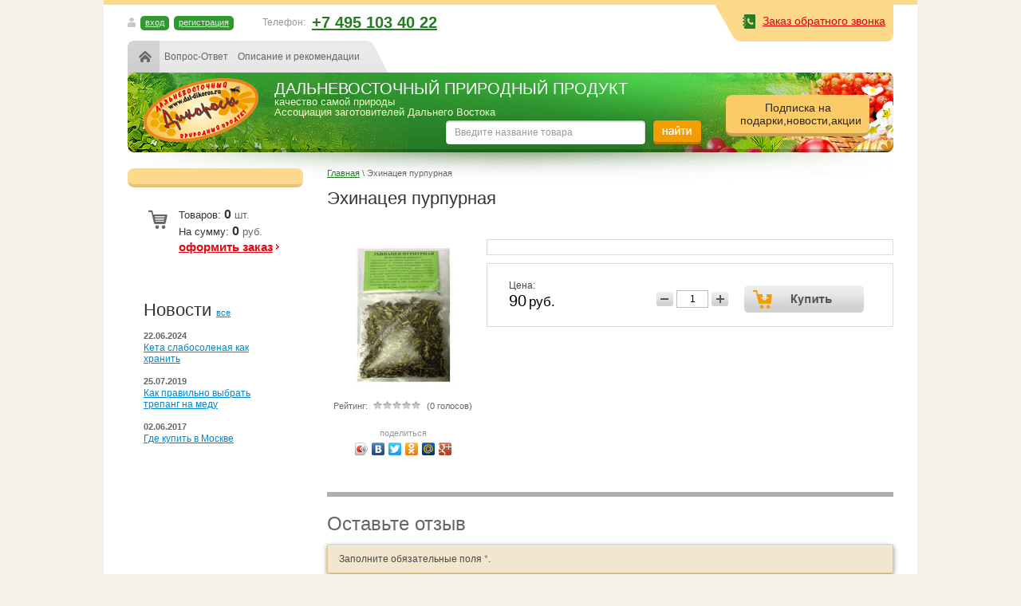

--- FILE ---
content_type: text/html; charset=utf-8
request_url: https://dal-dikoros.ru/amurskiy-barhat/product/ekhinatseya-purpurnaya
body_size: 11720
content:


<!doctype html>
<html lang="ru">
<head>
<link rel="icon" href="http://dal-dikoros.ru/favicon.ico" type="image/x-icon" />
<link rel="shortcut icon" href="http://dal-dikoros.ru/favicon.ico" type="image/x-icon" />
<meta name="robots" content="all"/>
<meta http-equiv="Content-Type" content="text/html; charset=UTF-8" />
<title>Эхинацея пурпурная</title>
<!-- assets.top -->
<script src="/g/libs/nocopy/1.0.0/nocopy.for.all.js" ></script>
<!-- /assets.top -->

<meta name="description" content="Эхинацея пурпурная" />
<meta name="keywords" content="Эхинацея пурпурная" />
<link rel="canonical" href="/amurskiy-barhat/product/ekhinatseya-purpurnaya"/><meta name="yandex-verification" content="e0e3e3778cfff8fa" />
<meta name="google-site-verification" content="6NWGvou2xCNhf5typI4bWMbAqVESpVuz60bdTEqHqHY" />
<link rel='stylesheet' type='text/css' href='/shared/highslide-4.1.13/highslide.min.css'/>
<script type='text/javascript' src='/shared/highslide-4.1.13/highslide-full.packed.js'></script>
<script type='text/javascript'>
hs.graphicsDir = '/shared/highslide-4.1.13/graphics/';
hs.outlineType = null;
hs.showCredits = false;
hs.lang={cssDirection:'ltr',loadingText:'Загрузка...',loadingTitle:'Кликните чтобы отменить',focusTitle:'Нажмите чтобы перенести вперёд',fullExpandTitle:'Увеличить',fullExpandText:'Полноэкранный',previousText:'Предыдущий',previousTitle:'Назад (стрелка влево)',nextText:'Далее',nextTitle:'Далее (стрелка вправо)',moveTitle:'Передвинуть',moveText:'Передвинуть',closeText:'Закрыть',closeTitle:'Закрыть (Esc)',resizeTitle:'Восстановить размер',playText:'Слайд-шоу',playTitle:'Слайд-шоу (пробел)',pauseText:'Пауза',pauseTitle:'Приостановить слайд-шоу (пробел)',number:'Изображение %1/%2',restoreTitle:'Нажмите чтобы посмотреть картинку, используйте мышь для перетаскивания. Используйте клавиши вперёд и назад'};</script>

            <!-- 46b9544ffa2e5e73c3c971fe2ede35a5 -->
            <script src='/shared/s3/js/lang/ru.js'></script>
            <script src='/shared/s3/js/common.min.js'></script>
        <link rel='stylesheet' type='text/css' href='/shared/s3/css/calendar.css' /><link rel="icon" href="/favicon.ico" type="image/x-icon">

<!--s3_require-->
<link rel="stylesheet" href="/g/basestyle/1.0.1/user/user.css" type="text/css"/>
<link rel="stylesheet" href="/g/basestyle/1.0.1/user/user.blue.css" type="text/css"/>
<script type="text/javascript" src="/g/basestyle/1.0.1/user/user.js" async></script>
<!--/s3_require-->

<link rel='stylesheet' type='text/css' href='/t/images/__csspatch/1/patch.css'/>

<!--s3_goal-->
<script src="/g/s3/goal/1.0.0/s3.goal.js"></script>
<script>new s3.Goal({map:{"137403":{"goal_id":"137403","object_id":"3627003","event":"submit","system":"metrika","label":"insea","code":"anketa"},"226701":{"goal_id":"226701","object_id":"32102100","event":"submit","system":"metrika","label":"zakaz","code":"anketa"}}, goals: [], ecommerce:[]});</script>
<!--/s3_goal-->

<link href="/g/shop2/shop2.css" rel="stylesheet" type="text/css" />
<link href="/g/shop2/comments/comments.less.css" rel="stylesheet" type="text/css" />
<link rel="stylesheet" type="text/css" href="/g/shop2/elements.less.css">

	<script type="text/javascript" src="/g/jquery/jquery-1.7.2.min.js" charset="utf-8"></script>


<script type="text/javascript" src="/g/shop2/shop2.packed.js"></script>
<script type="text/javascript" src="/g/printme.js" charset="utf-8"></script>
<script type="text/javascript" src="/g/no_cookies.js" charset="utf-8"></script>
<script type="text/javascript" src="/g/shop2v2/default/js/baron.min.js"></script>
<script type="text/javascript" src="/g/shop2/shop2custom.js" charset="utf-8"></script>
<script type="text/javascript" src="/g/shop2/disable.params.shop2.js" charset="utf-8"></script>
<script type="text/javascript">
	shopClient.uri = '/a-ya-edu-za-tumanom-i-za-zapahom-tajgi';
	shopClient.mode = 'product';
        	shop2.apiHash = {"getPromoProducts":"3a59e0502cf609bba566933398faa17f","cartAddItem":"d68f3522bef72a7f72981e60310d4b19","getSearchMatches":"79a75bdcb6cb4fe92fff623393a89d1c","getFolderCustomFields":"f1ca82a8097eb9259bab6032e527b34e","getProductListItem":"a34f4f7bcefed6aa81a82e497055f515","cartRemoveItem":"794d77b41cdcd0dcb91575947ba34c07","cartUpdate":"2963979da0ace02d4c5658268818b05b","cartRemoveCoupon":"1a96287ab9fbf2c06c9c64df4e2538a6","cartAddCoupon":"8c71a8915e730d8ce0c9877ce197d74d","deliveryCalc":"8cd30b5bc212a2fd059baec819f72061","printOrder":"4b66f5e77b7f020a8a358e2afd831f04","cancelOrder":"e74c5d8db032b1e67b0c4f658cd941de","cancelOrderNotify":"8268b0375dc10578530440dc2195e77e","repeatOrder":"e55732e102c1fb976bf322ce5b43df37","paymentMethods":"d9bab32ef50152d5b1eda08acee3b227","compare":"ce7d6a6668752145db7694604469632e"};
</script><link rel="stylesheet" href="/t/v336/images/colorbox.css" />
<link rel="stylesheet" type="text/css" href="/t/v336/images/styles.css" />
<link rel="stylesheet" type="text/css" href="/t/v336/images/shop2.css" />
<link rel="stylesheet" type="text/css" href="/g/css/styles_articles_tpl.css" />
<link rel="stylesheet" href="/t/v336/images/bdr.scss.css">
<script src="/t/v336/images/jquery.colorbox.js"></script>
<script type="text/javascript" charset="utf-8" src="/t/v336/images/shop2.js"></script>
<script type="text/javascript" src="/t/v336/images/link_top.js"></script>
  <script type="text/javascript" src="/t/v336/images/left_menu.js"></script>
<script type="text/javascript">
	hs.align = 'center';
	hs.transitions = ['expand', 'crossfade'];
	hs.outlineType = 'rounded-white';
	hs.fadeInOut = true;
	hs.dimmingOpacity = 0.75;   
</script>
<!--[if lt IE 9]>
<script type="text/javascript" charset="utf-8" src="http://html5shim.googlecode.com/svn/trunk/html5.js"></script>
<![endif]-->




<script>
	   hs.align = 'center';
        hs.transitions = ['expand', 'crossfade'];
        hs.outlineType = 'rounded-white';
        hs.fadeInOut = true;
        hs.dimmingOpacity = 0.75; 

        hs.addSlideshow({
            slideshowGroup: 'product',
            interval: 5000,
            repeat: false,
            useControls: true,
            fixedControls: 'fit',
            overlayOptions: {
                opacity: .75,
                position: 'bottom center',
                hideOnMouseOut: true
            }
        });
</script>

<script>
(function() {

	function msg(d, status) {

		if (!d.errstr) { // если ошибок нет
			
			$('.popup-close').live("click",function(){
		      $.colorbox.close();
		      return false;
		    });
		    
		    console.log('okok1')
    
			$.colorbox({
	        	href: "/a-ya-edu-za-tumanom-i-za-zapahom-tajgi/cart?only_cart=1", 
	        	scrolling: false,
	        	innerHeight: true
	      	});
	      	

		}

	}

	var _post = $.post;

	$.post = function() {
		var arg = [].slice.call(arguments),
			callback = arg[2];

		if (arg[0] == '/-/shop2-api/?cmd=cartAddItem') {

			arg[2] = function() {
				var arg = [].slice.call(arguments);
				callback.apply(this, arg);
				msg.apply(this, arg);
			}

		}

		_post.apply(this, arg);
	}

})();
</script>


	<meta name="format-detection" content="telephone=no" />
	<script src="/g/libs/ismobilejs/0.3.9/ismobile.min.js"></script>
	<script>
		if (isMobile.any) {
			$(function() {
				$('.s3-phone').each(function() {
					var $this = $(this);
					var number = $this.text();
					$this.wrap('<a href="tel:' + number + '"></a>');
				});
			});
		}
	</script>


<script>
  $(function(){ 
  	$(document).on('click','.btn_payment_rest', function(){
      $('.shop2-order-options-wrapper').slideToggle();
    });
    
    $(document).on('click','.shop2-back-close', function(){
      $('#cboxClose').trigger('click');
    });
  	})
</script>

<link rel="stylesheet" href="/t/v336/images/site.addons.scss.css">
</head>
<body>
<div class="wrapper">
	<div class="top-line"></div>
	<header>
		<div class="pull-left">
			<div class="login-top">
								<a href="/users-1">вход</a>&nbsp;&nbsp;<a href="/users-1/register">регистрация</a>
							</div>
						<div class="phone-top">
				<div class="phone-title">Телефон:</div>
				<div class="phone-body"><p style="text-align: left;"><span style="font-size: 15pt;"><strong><a href="tel:+74951034022">+7 495 103 40 22</a>&nbsp; &nbsp; &nbsp; &nbsp; &nbsp;</strong></span><strong style="font-size: 13pt;"><span style="font-size: 15pt;">&nbsp; &nbsp; &nbsp;</span></strong></p></div>
			</div>
						<div class="nav-top">
				<ul>
					<li class="home"><a href="http://dal-dikoros.ru">Главная</a></li>
															<li><a href="/vopros-otvet">Вопрос-Ответ</a></li>
										<li><a href="/opisaniye-i-rekomendatsii">Описание и рекомендации</a></li>
														</ul>
			</div>
		</div>
		<div class="pull-right">
                
                  <div class="ring-on"><a href="/zakaz-obratnogo-zvonka">Заказ обратного звонка</a></div>
			

		</div>
		<aside>
			
			<div class="visiting-card-top">
				<div class="logo">
					<a href="http://dal-dikoros.ru">
						<img src="/t/v336/images/logo.png" alt="">
					</a>
				</div>
				
				<div class="company-name">
					<p><span><p>ДАЛЬНЕВОСТОЧНЫЙ ПРИРОДНЫЙ ПРОДУКТ</p></span></p>
					<div class="busines-type"><p>качество самой природы<br />
Ассоциация заготовителей Дальнего Востока</p></div>
				</div>
                               
                               <div class="search_top">
				<form action="/a-ya-edu-za-tumanom-i-za-zapahom-tajgi/search">
					<span class="textfield"><input type="text" name="search_text" onFocus="this.value=this.value=='Введите название товара'?'':this.value;" value="Введите название товара" /></span>
					<span class="submit"><input type="submit"/></span>
				<re-captcha data-captcha="recaptcha"
     data-name="captcha"
     data-sitekey="6LcYvrMcAAAAAKyGWWuW4bP1De41Cn7t3mIjHyNN"
     data-lang="ru"
     data-rsize="invisible"
     data-type="image"
     data-theme="light"></re-captcha></form>
				<div class="example"></div>
			</div>
			<!--<div class="search_toggle_button"></div>-->
			<div class="search_top_extended">
				<!--<div class="search_toggle_button"></div>-->
				<form class="extended" method="get" name="shop2_search" action="/a-ya-edu-za-tumanom-i-za-zapahom-tajgi/search" enctype="multipart/form-data">
    <input type="hidden" name="sort_by" value=""/>
            
    <div class="row">
        Цена:<br /> 
        <span>от:</span> <input class="small" type="text" name="s[price][min]" value="" /> <span>до:</span> <input class="small" type="text" name="s[price][max]" value="" />
    </div>
    	
    <div class="row">
        Название:<br />  
        <input type="text" name="s[name]" value="" maxlength="100" size="16" />
    </div>

    
    <div class="row">
        Артикул:<br />
        <input type="text" name="s[article]" value="" maxlength="100" size="16" />
    </div>

    <div class="row">
        Текст:<br />  
        <input type="text" name="search_text" value="" maxlength="100" size="16" />
    </div>
        
    <div class="row">Выберите категорию:<br /><select id="s[folder_id]" name="s[folder_id]"><option value="" >Все</option></select></div><div id="shop2_search_custom_fields"></div>

    <div class="row">Производитель:<br /><select name="s[vendor_id]"><option value="">Все</option><option value="55239104" >Франция</option><option value="983904" >Изготовлено в Опытном биотехнологическом производстве института белка РАН</option><option value="21384101" >Хакасия</option><option value="27791703" >Советская Гавань</option><option value="20177703" >Рязанская область</option><option value="2936703" >Архангельская обл.</option><option value="46838003" >г.Поронайск</option><option value="18845003" >Хабаровский край (Ламифарен)</option><option value="18844803" >Хабаровский край (&amp;quot;Ламифарен&amp;quot;)</option><option value="17970403" >Приморский край</option><option value="17927003" >Хабаровский край</option><option value="15800203" >ТПК КРАССУЛА</option><option value="13424203" >ООО Мир меда</option><option value="12655403" >ООО Штиль</option><option value="12110603" >ООО Жива</option><option value="11793603" >г. Хабаровск</option><option value="10809803" >Пчеловодческое хозяйство ИП Светлов А.В.</option><option value="9607803" >Ивановская обл.</option><option value="8098603" >ЭККО плюс</option><option value="8098203" >&amp;quot;ЭККО плюс&amp;quot;</option><option value="8036803" >г. Комсомольск на Амуре</option><option value="5070003" >г.Новосибирск</option><option value="4983603" >Пермский край</option><option value="4560403" >Россия</option><option value="3487203" >Сахалин</option><option value="3458603" >Камчатка</option><option value="3356603" >г.Владивосток</option><option value="3114603" >Бурятия</option><option value="3079003" >Томск</option><option value="3074203" >Дальний Восток</option><option value="3060403" >Байкал</option><option value="3043803" >г.Иркутск</option><option value="3042603" >Травы Байкала, г.Иркутск</option><option value="3042003" >Алтайский край</option><option value="3041603" >ООО &amp;quot;Благодать&amp;quot; Алтайский край, г.Бийск</option><option value="2604003" >Chrisal, Бельгия</option><option value="19570621" >ПК Лимонник</option><option value="19570821" >Южно-Сахалинск</option><option value="19570421" >ООО ФОРТ</option><option value="19570221" >Дальневосточный Природный Продукт</option></select></div>    
    <div class="row">
    Новинка:<br /> 
    <select name="s[new]">         
                <option value="">Все</option>
                <option value="0">нет</option>
                <option value="1">да</option>
    </select>
    </div>
        
    <div class="row">
    Спецпредложение:<br /> 
    <select name="s[special]">         
                <option value="">Все</option>
                <option value="0">нет</option>
                <option value="1">да</option>
    </select>
    </div>
    
    <div class="row">
    Результатов на странице:<br /> 
    <select name="s[products_per_page]">         
                                <option value="5">5</option>
                        <option value="20">20</option>
                        <option value="35">35</option>
                        <option value="50">50</option>
                        <option value="65">65</option>
                        <option value="80">80</option>
                        <option value="95">95</option>
            </select>
    </div>

    <div class="submit"><input type="submit" value="Найти" /></div>
<re-captcha data-captcha="recaptcha"
     data-name="captcha"
     data-sitekey="6LcYvrMcAAAAAKyGWWuW4bP1De41Cn7t3mIjHyNN"
     data-lang="ru"
     data-rsize="invisible"
     data-type="image"
     data-theme="light"></re-captcha></form>			</div>
			<!--include search-->
			</div>

                        <div class="button-write">
                        <a href="/podpiska-na-podarki,-novosti,akcii">Подписка на подарки,новости,акции</a></div>
                       <!--<div class="button-write"><a href="/podpiska-na-podarki,-novosti,akcii"><img src="/t/v336/images/button-write.png" alt=""></a></div>-->
		
			<div class="clear-container"></div>
		</aside>
	</header>

	<table class="content">
		<tr>
			<td class="sidebar">
								<nav>
                  <ul id="menu-left"> </li></ul>

<style type="text/css">
#menu-left,
#menu-left ul,
#menu-left li {margin:0; padding:0; list-style:none; font-size:0; line-height:0;}

#menu-left {margin: 20px 0;	padding: 10px 0;	background: #fdd98c;	border-bottom: 4px solid #e3c37e;	-webkit-border-radius: 8px;	-moz-border-radius: 8px;	border-radius: 8px;}
#menu-left ul {display:none; position:absolute; z-index:100; width:176px; margin:0 0 0 2px; background:#EBE9EA; padding: 4px 0; -webkit-border-radius: 8px;	-moz-border-radius: 8px;	border-radius: 8px;}
#menu-left ul ul {margin:-4px 0 0 2px;}

#menu-left > li {border-bottom: 1px solid #e3c37e;}
#menu-left > li:first-child {border-top: 1px solid #e3c37e;}
#menu-left > li > a {display: block;	cursor: pointer;	line-height: normal;	font-size: 14px;	text-decoration: none;
	color: #333;	padding: 8px 21px 8px 20px;	background: url(/t/v336/images/nav-main-normal.png) 100% 11px no-repeat;}
#menu-left > li > a:hover,
#menu-left > li > a.over {background-color: #f29d00; background-image: url(/t/v336/images/nav-main-hover.png);	text-decoration: none;	color: #333;}


#menu-left li li {text-align:left;}
#menu-left li li a {display:block; padding:5px 6px 5px 22px; font-size:12px; line-height:normal; color:#4D894B; text-decoration:underline;}
#menu-left li li a:hover,
#menu-left li li a.over {color:#4D894B; text-decoration:none; background: #fff;}
</style>				</nav>
				
                              <div id="shop2-cart-preview">
	<div class="cart_top">
		<div class="cart-in">			
			<p><span>Товаров:</span>&nbsp;<strong>0</strong>&nbsp;шт.</p>
			<p><span>На&nbsp;сумму:</span>&nbsp;<strong>0</strong>&nbsp;руб.</p>
						<a href="/a-ya-edu-za-tumanom-i-za-zapahom-tajgi/cart">оформить заказ</a>
		</div>
	</div>
</div>
				

                                
<div class="informer1"><script type="text/javascript" src="//vk.com/js/api/openapi.js?122"></script>

<!-- VK Widget -->
<div id="vk_groups"></div>
<script type="text/javascript">
VK.Widgets.Group("vk_groups", {mode: 0, width: "220", height: "400", color1: 'FFFFFF', color2: '2B587A', color3: '5B7FA6'}, 123930328);
</script></div>

								<div class="block-news">
					<div class="block-title">Новости <a href="/speshite-uspet-novoye-o-novom-promoaktsii" class="all-news">все</a></div>
										<article>
						<time datetime="2024-06-22">22.06.2024</time>
						<a href="/speshite-uspet-novoye-o-novom-promoaktsii/news_post/keta-slabosolenaya-kak-hranit">Кета слабосоленая как хранить</a>
					</article>
										<article>
						<time datetime="2019-07-25">25.07.2019</time>
						<a href="/news/news_post/kak-pravilno-vybrat-trepang-na-medu">Как правильно выбрать трепанг на меду</a>
					</article>
										<article>
						<time datetime="2017-06-02">02.06.2017</time>
						<a href="/news/news_post/gde-kupit-v-moskve">Где купить в Москве</a>
					</article>
									</div>
											</td>
			<td class="textbody">
								
<div class="site-path" data-url="/"><a href="/">Главная</a> \ Эхинацея пурпурная</div>


				<h1>Эхинацея пурпурная</h1>


<script type="text/javascript" charset="utf-8">
    if ( typeof jQuery == "undefined") {
        document.write('<' + 'script type="text/javascript" charset="utf-8" ' + 'src="/shared/s3/js/jquery-1.7.2.min.js"' + '><' + '/script>');
    }
</script>



<script type="text/javascript">
//<![CDATA[
    shop2.product.init({
    'refs'    : [],
    'apiHash' : {"getPromoProducts":"3a59e0502cf609bba566933398faa17f","cartAddItem":"d68f3522bef72a7f72981e60310d4b19","getSearchMatches":"79a75bdcb6cb4fe92fff623393a89d1c","getFolderCustomFields":"f1ca82a8097eb9259bab6032e527b34e","getProductListItem":"a34f4f7bcefed6aa81a82e497055f515","cartRemoveItem":"794d77b41cdcd0dcb91575947ba34c07","cartUpdate":"2963979da0ace02d4c5658268818b05b","cartRemoveCoupon":"1a96287ab9fbf2c06c9c64df4e2538a6","cartAddCoupon":"8c71a8915e730d8ce0c9877ce197d74d","deliveryCalc":"8cd30b5bc212a2fd059baec819f72061","printOrder":"4b66f5e77b7f020a8a358e2afd831f04","cancelOrder":"e74c5d8db032b1e67b0c4f658cd941de","cancelOrderNotify":"8268b0375dc10578530440dc2195e77e","repeatOrder":"e55732e102c1fb976bf322ce5b43df37","paymentMethods":"d9bab32ef50152d5b1eda08acee3b227","compare":"ce7d6a6668752145db7694604469632e"},
    'verId'   : 485718
});
// ]]>
</script>



   
        
                                                     
                
<style type="text/css">
    div.image, div.image img.no-image {
        width: 190px;
        /*height: 200px;*/
    }

    .shop2-product_card .thumbnail {
    	width: 190px;
    }
</style>


<script type="text/javascript">
    hs.addSlideshow({
        slideshowGroup: 'product',
        interval: 5000,
        repeat: false,
        useControls: true,
        fixedControls: 'fit',
        overlayOptions: {
            opacity: .75,
            position: 'bottom center',
            hideOnMouseOut: true
        }
    });
</script>


<div class="shop2-product_card">
    <form class="tpl-product" method="post" action="/a-ya-edu-za-tumanom-i-za-zapahom-tajgi?mode=cart&action=add" accept-charset="utf-8" onsubmit="shopClient.addItem(this, 'd68f3522bef72a7f72981e60310d4b19', '485718', this.kind_id.value, this.amount.value, this.elements.submit, 'shop2-cart-preview'); return false;">
        <input type="hidden" name="kind_id" value="464442403"/>
        <input type="hidden" name="product_id" value="396839203"/>
        <input type="hidden" name="meta" value='null'/>
        <div class="product_card-left">
            <div class="image">
                                    <a href="/d/эхинацея_пурпурная.jpg" class="highslide" onclick="return hs.expand(this, {slideshowGroup: 'product'})">
                        <img src="/thumb/2/kGr7B30CjOdDrZmOejnvTg/190r200/d/%D1%8D%D1%85%D0%B8%D0%BD%D0%B0%D1%86%D0%B5%D1%8F_%D0%BF%D1%83%D1%80%D0%BF%D1%83%D1%80%D0%BD%D0%B0%D1%8F.jpg" alt="" />
                    </a>
                                                
                		        <div class="product-label">
		            		            	
								        </div>
		                        
            </div>
            	
	
	<div class="tpl-rating-block">Рейтинг:<div class="tpl-stars"><div class="tpl-rating" style="width: 0%;"></div></div>(0 голосов)</div>

	 
                        
                      
            <div class="yashare">
                <script type="text/javascript" src="//yandex.st/share/share.js" charset="utf-8"></script>
                <span class="yashare-header">поделиться</span>
                <div class="yashare-auto-init" data-yashareL10n="ru" data-yashareType="icon" data-yashareQuickServices="yaru,vkontakte,facebook,twitter,odnoklassniki,moimir,gplus"></div>
            </div>
        </div>
        <div class="product_card-right">
                                    <table class="shop2-product-params-list">
                                                            </table>         
          
        </div>
      <div class="product-bot">
                                    
                  <div class="product-price">
                      Цена:
                      <br />
                                            <span>90</span> <em>руб. </em>
                                        </div>
               	  <div class="shop2-product-amount">
                      Кол-во:
                      <br />
                      <span class="amount-minus p-minus">&nbsp;</span>
                      <input type="text" value="1" name="amount" />
                      <span class="amount-plus p-plus">&nbsp;</span>
                  </div>
                  <div class="buy-button">
                      <input type="submit"  class="shop2-product-buy3" name="submit" value="Купить" />
                  </div>
                  <div class="product-clear"></div>
                  
              </div>
      
        <div class="clear-container"></div>
    <re-captcha data-captcha="recaptcha"
     data-name="captcha"
     data-sitekey="6LcYvrMcAAAAAKyGWWuW4bP1De41Cn7t3mIjHyNN"
     data-lang="ru"
     data-rsize="invisible"
     data-type="image"
     data-theme="light"></re-captcha></form>
 
</div><!-- Product Card --><div class="product-desc">
            <div class="shop-tabs">
                <ul class="shop-tabs-nav">
                                                                            </ul>
                <div class="product-clear"></div>
                                                            </div>
</div><div class="comments">
	
	
	
			    
		
			<div class="tpl-block-header">Оставьте отзыв</div>

			<div class="tpl-info">
				Заполните обязательные поля <span class="tpl-required">*</span>.
			</div>

			<form action="" method="post" class="tpl-form comments-form">
															<input type="hidden" name="comment_id" value="" />
														 

						<div class="tpl-field">
							<label class="tpl-title" for="d[1]">
								Имя:
																	<span class="tpl-required">*</span>
																							</label>
							
							<div class="tpl-value">
																	<input type="text" size="40" name="author_name" maxlength="" value ="" />
															</div>

							
						</div>
														 

						<div class="tpl-field">
							<label class="tpl-title" for="d[1]">
								E-mail:
																	<span class="tpl-required">*</span>
																							</label>
							
							<div class="tpl-value">
																	<input type="text" size="40" name="author" maxlength="" value ="" />
															</div>

							
						</div>
														 

						<div class="tpl-field">
							<label class="tpl-title" for="d[1]">
								Комментарий:
																	<span class="tpl-required">*</span>
																							</label>
							
							<div class="tpl-value">
																	<textarea cols="55" rows="10" name="text"></textarea>
															</div>

							
						</div>
														 

						<div class="tpl-field">
							<label class="tpl-title" for="d[1]">
								Оценка:
																							</label>
							
							<div class="tpl-value">
																	
																			<div class="tpl-stars">
											<span>1</span>
											<span>2</span>
											<span>3</span>
											<span>4</span>
											<span>5</span>
											<input name="rating" type="hidden" value="0" />
										</div>
									
															</div>

							
						</div>
									
				<div class="tpl-field">
					<input type="submit" class="tpl-button tpl-button-big" value="Отправить" />
				</div>

			<re-captcha data-captcha="recaptcha"
     data-name="captcha"
     data-sitekey="6LcYvrMcAAAAAKyGWWuW4bP1De41Cn7t3mIjHyNN"
     data-lang="ru"
     data-rsize="invisible"
     data-type="image"
     data-theme="light"></re-captcha></form>
		
	</div>
 
<div class="shop2-tags">
<span></span> теги:
                    <a href="/a-ya-edu-za-tumanom-i-za-zapahom-tajgi/tag/%D0%AD%D1%85%D0%B8%D0%BD%D0%B0%D1%86%D0%B5%D1%8F+%D0%BF%D1%83%D1%80%D0%BF%D1%83%D1%80%D0%BD%D0%B0%D1%8F">Эхинацея пурпурная</a>        </div>
<br />
<div class="shop2-back">
    <a rel="nofollow" href="javascript:history.go(-1)"><span>Назад</span></a>  
</div>
<br /><br />    
    
</td>
		</tr>
	</table>

	<div class="wrapper-clear"></div>
</div>

<footer>
	<aside>
				<ul class="nav-bot">
						<li><a href="/vopros-otvet">Вопрос-Ответ</a></li>
						<li><a href="/opisaniye-i-rekomendatsii">Описание и рекомендации</a></li>
					</ul>
				<div class="pull-left">
			<div class="sitename">
												Copyright &copy; 2008 - 2026<br /> Компания Дальневосточный природный продукт
			</div>
					</div>
				<div class="contacts-bot">
			<br />
<span style="color:#ffffcc;">8 495 103 40 22</span><br />
&nbsp;
		</div>
				<div class="pull-right">
			<div class="copy">
				<span style='font-size:14px;' class='copyright'><a target="_blank" href="https://megagroup.ru" rel="nofollow"  title="Разработка сайта в Санкт Петербурге megagroup.ru"  class="copyright">Разработка сайта Санкт Петербург megagroup.ru</a></span>
			</div>
						<div class="counters-bot">
				<!-- Yandex.Metrika counter -->
<script type="text/javascript" >
   (function(m,e,t,r,i,k,a){m[i]=m[i]||function(){(m[i].a=m[i].a||[]).push(arguments)};
   m[i].l=1*new Date();k=e.createElement(t),a=e.getElementsByTagName(t)[0],k.async=1,k.src=r,a.parentNode.insertBefore(k,a)})
   (window, document, "script", "https://mc.yandex.ru/metrika/tag.js", "ym");

   ym(2558386, "init", {
        clickmap:true,
        trackLinks:true,
        accurateTrackBounce:true,
        webvisor:true,
        ecommerce:"dataLayer"
   });
</script>
<noscript><div><img src="https://mc.yandex.ru/watch/2558386" style="position:absolute; left:-9999px;" alt="" /></div></noscript>
<!-- /Yandex.Metrika counter -->
<!-- begin of Top100 code -->
<script id="top100Counter" type="text/javascript" src="http://counter.rambler.ru/top100.jcn?1981532"></script><noscript><img src="http://counter.rambler.ru/top100.cnt?1981532" alt="" width="1" height="1" border="0"/></noscript>
<!-- end of Top100 code -->

<!-- begin of Top100 logo -->
<a href="http://top100.rambler.ru/home?id=1981532" target="_blank"><img src="http://top100-images.rambler.ru/top100/w7.gif" alt="Rambler's Top100" width="88" height="31" border="0" /></a>
<!-- end of Top100 logo -->

<!-- Rating@Mail.ru counter -->
<script type="text/javascript">
var _tmr = window._tmr || (window._tmr = []);
_tmr.push({id: "1778998", type: "pageView", start: (new Date()).getTime()});
(function (d, w, id) {
  if (d.getElementById(id)) return;
  var ts = d.createElement("script"); ts.type = "text/javascript"; ts.async = true; ts.id = id;
  ts.src = (d.location.protocol == "https:" ? "https:" : "http:") + "//top-fwz1.mail.ru/js/code.js";
  var f = function () {var s = d.getElementsByTagName("script")[0]; s.parentNode.insertBefore(ts, s);};
  if (w.opera == "[object Opera]") { d.addEventListener("DOMContentLoaded", f, false); } else { f(); }
})(document, window, "topmailru-code");
</script><noscript><div>
<img src="//top-fwz1.mail.ru/counter?id=1778998;js=na" style="border:0;position:absolute;left:-9999px;" alt="" />
</div></noscript>
<!-- //Rating@Mail.ru counter -->

<!-- Rating@Mail.ru logo -->
<a href="http://top.mail.ru/jump?from=1778998">
<img src="//top-fwz1.mail.ru/counter?id=1778998;t=404;l=1" 
style="border:0;" height="31" width="88" alt="Рейтинг@Mail.ru" /></a>
<!-- //Rating@Mail.ru logo -->

<!--LiveInternet counter--><script type="text/javascript">
document.write("<a href='//www.liveinternet.ru/click' "+
"target=_blank><img src='//counter.yadro.ru/hit?t57.15;r"+
escape(document.referrer)+((typeof(screen)=="undefined")?"":
";s"+screen.width+"*"+screen.height+"*"+(screen.colorDepth?
screen.colorDepth:screen.pixelDepth))+";u"+escape(document.URL)+
";"+Math.random()+
"' alt='' title='LiveInternet' "+
"border='0' width='88' height='31'><\/a>")
</script><!--/LiveInternet-->

<!-- Yandex.Metrika counter -->
<script type="text/javascript" >
   (function(m,e,t,r,i,k,a){m[i]=m[i]||function(){(m[i].a=m[i].a||[]).push(arguments)};
   m[i].l=1*new Date();k=e.createElement(t),a=e.getElementsByTagName(t)[0],k.async=1,k.src=r,a.parentNode.insertBefore(k,a)})
   (window, document, "script", "https://mc.yandex.ru/metrika/tag.js", "ym");

   ym(2558386, "init", {
        clickmap:true,
        trackLinks:true,
        accurateTrackBounce:true,
        webvisor:true,
        ecommerce:"dataLayer"
   });
</script>
<noscript><div><img src="https://mc.yandex.ru/watch/2558386" style="position:absolute; left:-9999px;" alt="" /></div></noscript>
<!-- /Yandex.Metrika counter -->

<script src="http://regmarkets.ru/js/r17.js" async type="text/javascript"></script>
<!-- Global site tag (gtag.js) - Google Analytics -->
<script async src="https://www.googletagmanager.com/gtag/js?id=UA-179072003-1">
</script>
<script>
  window.dataLayer = window.dataLayer || [];
  function gtag(){dataLayer.push(arguments);}
  gtag('js', new Date());

  gtag('config', 'UA-179072003-1');
</script>
<!--__INFO2026-01-18 09:58:53INFO__-->

			</div>
					</div>
		<div class="clear-container"></div>
               <div class="link_top"><a href="#"><img src="/t/v336/images/top.png" alt=""></a></div>
	</aside>
</footer>
<script type="text/javascript" src="https://cp.onicon.ru/loader/50f29f6772d22c7805002f0b.js"></script>

<!-- assets.bottom -->
<!-- </noscript></script></style> -->
<script src="/my/s3/js/site.min.js?1768462484" ></script>
<script src="https://cp.onicon.ru/loader/50f29f6772d22c7805002f0b.js" data-auto async></script>
<script >/*<![CDATA[*/
var megacounter_key="9c8125c9c3e99b44a46cbe21db4177ff";
(function(d){
    var s = d.createElement("script");
    s.src = "//counter.megagroup.ru/loader.js?"+new Date().getTime();
    s.async = true;
    d.getElementsByTagName("head")[0].appendChild(s);
})(document);
/*]]>*/</script>
<script >/*<![CDATA[*/
$ite.start({"sid":57609,"vid":485718,"aid":4297,"stid":1,"cp":21,"active":true,"domain":"dal-dikoros.ru","lang":"ru","trusted":false,"debug":false,"captcha":3,"onetap":[{"provider":"vkontakte","provider_id":"51978254","code_verifier":"N22zzM3McE2zUE1TQGMYWOT41Mg4Q4NY2AGJMMizYyY"}]});
/*]]>*/</script>
<!-- /assets.bottom -->
</body>
</html>


--- FILE ---
content_type: text/css
request_url: https://dal-dikoros.ru/t/v336/images/styles.css
body_size: 5522
content:
/*
================================================
	Reset v 2.1 [s3-mod]
================================================
*/
html, body, div, span, applet, object, iframe,
h1, h2, h3, h4, h5, h6, p, blockquote, pre,
a, abbr, acronym, address, big, cite, code,
del, dfn, em, img, ins, kbd, q, s, samp,
small, strike, strong, sub, sup, tt, var,
b, u, i, center,
dl, dt, dd, ol, ul, li,
fieldset, form, label, legend,
table, caption, tbody, tfoot, thead, tr, th, td,
article, aside, canvas, details, embed,
figure, figcaption, footer, header, hgroup,
menu, nav, output, ruby, section, summary,
time, mark, audio, video {
	margin: 0;
	padding: 0;
	border: 0;
	font-size: 100%;
}

article, aside, details, figcaption, figure,
footer, header, hgroup, menu, nav, section {
	display: block;
}

ol, ul, menu {
	list-style: none;
}

blockquote, q {
	quotes: none;
}

blockquote:before, blockquote:after,
q:before, q:after {
	content: '';
	content: none;
}
a img {
border: 0 none;
}

table {
	border-collapse: collapse;
	border-spacing: 0;
}

sub, sup {
	font-size: 65%;
	line-height: 1;
	vertical-align: baseline;
}
sup {
	vertical-align: top;
}
sub {
	vertical-align: bottom;
}

/* Elements of Form */
input:focus, textarea:focus, select:focus {
	outline: none;
}
input, select, button {
	vertical-align: baseline;
}
textarea {
	resize: vertical;
	min-height: 100px;
	max-width: 100%;
	overflow: auto;
}
textarea, select[multiple] {
	vertical-align: top;
}
input[type="color"] {
	vertical-align: middle;
}
input[type="radio"], input[type="checkbox"] {
	margin: 0 4px;
}

/* Pablex Object */
object video {
	display: none;
}
@media only screen and (-webkit-min-device-pixel-ratio: 2) {
	object video {
		display: block !important;
	}
}


/*
================================================
	Default Tags Properties
================================================
*/
.row-vspace,
h1, h2, h3, h4, h5, h6,
hr, p, ul, ol {
	margin-top: 15px;
	margin-bottom: 15px;
}

ul, ol {
	margin-left: 20px;
}

ul {
	list-style: disc;
}

ol {
	list-style: decimal;
}

hr {
	display: block;
	height: 1px;
	border: 0;
	border-top: 1px solid #cccccc;
	padding: 0;
}


/*
================================================
	Selectors Utility
================================================
*/
.pull-left {
	float: left !important;
}
.pull-right {
	float: right !important;
}

.text-left {
	text-align: left !important;
}
.text-right {
	text-align: right !important;
}
.text-center {
	text-align: center !important;
}

.hide {
	display: none !important;
}
.show {
	display: block !important;
}

.invisible {
	visibility: hidden !important;
}
.visible {
	visibility: visible !important;
}

.fixed {
	position: fixed !important;
}

.clearfix {
	*zoom: 1;
}
.clearfix:before,
.clearfix:after {
	display: table;
	content: '';
	line-height: 0;
}
.clearfix:after {
	clear: both;
}

.clear-both {
	clear: both;
}

/* Tables */
table.table0 td,
table.table1 td,
table.table2 td,
table.table2 th {
	padding: 5px;
	border: 1px solid #cecece;
	vertical-align: top;
}
table.table0 td {
	border: none;
}
table.table2 th {
	padding: 8px 5px;
	background: #4e8535;
	border: 1px solid #4e8535;
	border-bottom-color: #cecece;
	font-weight: normal;
	text-align: left;
	color: #fff;
}

/* Clear */
.clear-container {
	clear: both;
	height: 0;
	overflow: hidden;
	width: 100%;
	line-height: 0;
	font-size: 0;
}


/*
================================================
	Design Styles
================================================
*/
html, body {
	position: relative;
	height: 100%;
	min-width: 980px;
	*min-width: 1020px;
}
html {
	overflow-y: scroll;
}
body {
	font: normal 14px Arial, Helvetica, sans-serif;
	text-align: left;
	color: #666;
	background: #F4F2E9;
        background-size:1600px 2100px;
}

h1, h2, h3, h4, h5, h6 {
	color: #333;
	font: inherit;
}

h1 {font-size: 22px; line-height: 1;}
h2 {font-size: 20px; line-height: 1;}
h3 {font-size: 18px;}
h4 {font-size: 16px;}
h5, h6 {font-size: 14px;}
h4, h5, h6 {font-weight: bold;}

h1:first-child,
h2:first-child,
h3:first-child,
h4:first-child,
h5:first-child,
h6:first-child {margin-top: 0;}

a {outline: none; color: #277b27;}
a:hover {text-decoration: none;}



.wrapper {
	background: #fff;
	height: auto !important;
	min-height: 100%;
	height: 100%;
	max-width: 1020px;
	*width: 1020px;
	margin: 0 auto -220px auto;
        position:relative;
}
.wrapper-clear {
	height: 220px;
}

.top-line {
	background: #fdd98c;
	line-height: 0;
	font-size: 0;
	height: 6px;
	width: 100%;
}


header,
footer,
.content {
	width: 960px;
	margin: 0 auto;
	text-align: left;
}

.content{
	table-layout: fixed;
}


/* ***** Header ***** */
header {
	min-height: 184px;
}
header p {
	padding: 0;
	margin: 0;
}
header > aside {
	background: #35a635 url(header.jpg) 50% 0 no-repeat;
	/*border-bottom: 4px solid #3e6a2a;*/
	-webkit-border-radius: 0 0 8px 8px;
	-moz-border-radius: 0 0 8px 8px;
	border-radius: 0 0 8px 8px;
	min-height: 100px;
	color: #c2db76;
	clear: both;
}
header > aside a {
	color: #fff;
}
header .pull-left {
	width: 670px;
	min-height: 84px;
}
header .pull-right {
	width: 290px;
	min-height: 74px;
	padding-bottom: 10px;
}


/* ***** Footer ***** */
footer {
	background: url(footer-s.jpg) 50% 100% no-repeat;
	padding-bottom: 40px;
	min-height: 180px;
	font-size: 11px;
}
footer p {
	padding: 0;
	margin: 0;
}
footer > aside {
	background: #267926 url(footer.jpg) 50% 0 no-repeat;
	border-bottom: 4px solid #1e601e;
	-webkit-border-radius: 8px;
	-moz-border-radius: 8px;
	border-radius: 8px;
	padding: 0 20px;
	min-height: 176px;
	color: #eaffab;
        position: relative;
}
footer > aside a {
	color: #fff;
}
footer .pull-left {
	padding-bottom: 10px;
	padding-top: 30px;
	width: 230px;
}
footer .pull-right {
	text-align: right;
	padding-bottom: 10px;
	padding-top: 30px;
	width: 353px;
}


/* ***** Content ***** */
.content {
	background: url(header-s.jpg) 50% 0 no-repeat;
}
.content .sidebar,
.content .textbody {
	vertical-align: top;
	padding: 0;
	margin: 0;
}
.content .sidebar {
	width: 220px;
	padding: 0 0 40px 0;
}
.content .textbody {
	padding: 20px 0 60px 30px;
}




/* ***** Blocks in Header ***** */
/* Login Top */
.login-top {
	height: 44px;
	line-height: 44px;
	font-size: 11px;
	color: #4e8535;
	background: url(login-icon.png) 0 50% no-repeat;
	padding-right: 36px;
	padding-left: 16px;
	float: left;
}
.login-top a {
	color: #ededed;
        background:#309830;
         -moz-border-radius:5px;
	-webkit-border-radius:5px;
	-khtml-border-radius:5px; 
	border-radius:5px;
	behavior:url(/g/pie//pie.htc);
        padding: 2px 6px 4px 6px;
}

/* Phone Top */
.phone-top {
	padding: 11px 0;
	overflow: hidden;
}
.phone-top .phone-title {
	float: left;
	padding-right: 8px;
	padding-top: 4px;
	font-size: 12px;
	color: #999;
}
.phone-top .phone-body {
	float: left;
	font-size: 16px;
	color: #333;
        font-weight: bold;
}

/* Nav Top */
.nav-top,
.nav-top li,
.nav-top ul {
	list-style: none;
	line-height: 0;
	font-size: 0;
	padding: 0;
	margin: 0;
}

.nav-top {
	clear: both;
	float: left;
	background: #e6e6e6 url(nav-top-x.png) 0 0 repeat-x;
}
.nav-top ul {
	float: left;
	background: url(nav-top-right.png) 100% 0 no-repeat;
	padding-right: 30px;
}
.nav-top ul li {
	float: left;
}
.nav-top ul li a {
	float: left;
	display: block;
	cursor: pointer;
	height: 40px;
	line-height: 40px;
	padding: 0 6px;
	font-size: 12px;
	text-decoration: none;
	color: #666;
}
.nav-top ul li a:hover,
.nav-top ul li a.active {
	text-decoration: underline;
	color: #4e8535;
}
.nav-top ul li.home {
	width: 40px;
	height: 40px;
	padding: 0;
}
.nav-top ul li.home a {
	width: 40px;
	height: 40px;
	line-height: 40px;
	text-indent: -1000px;
	background: url(home-icon.png) 0 0 no-repeat;
	overflow: hidden;
}

/* Cart Top */
.cart_top {
	/*float: right;*/
	background:url(cart-icon.png) 0 0 no-repeat;
	/*min-width: 170px;*/
	/*height: 68px;*/
	padding: 4px 14px 0 64px;
	line-height: 1;
	font-size: 13px;
	color: #666;
}
.cart_top span,
.cart_top strong {
	color: #333;
}
.cart_top strong {
	font-size: 16px;
}
.cart_top a {
	display: inline-block;
	cursor: pointer;
	padding-right: 8px;
	background: url(order-arrow.png) 100% 5px no-repeat;
	line-height: normal;
	font-size: 15px;
        color:#e4080f;
        font-weight: bold;
}
.cart_top p {
	padding: 2px 0 3px 0;
         margin:0;
}

/* Card Top */
.visiting-card-top {
	padding: 7px 20px 4px 20px;
	min-height: 50px;
	display: inline;
	float: left;
	width: 710px;
}
.visiting-card-top .logo {
	float: left;
	display: inline;
	margin: 0 20px 0 0;
}
.visiting-card-top .logo img {
	display: block;
	border: none;
}
.visiting-card-top .company-name {
	line-height: 1;
	font-size: 20px;
	overflow: hidden;
	padding: 3px 0;
        color:#fff;
}
.visiting-card-top .company-name span {
	color: #fff;
}
.visiting-card-top .business-type {
	line-height: normal;
	font-size: 13px;
        color:#f2ffcb;
}

/* Search Top */
.search_top {
	width: 322px;
	float: right;
	display: inline;
	margin: 0 10px 0 0;
}
.search_top .example {
	/*padding: 0 12px;*/
	line-height: 20px;
	font-size: 12px;
	/*height: 20px;*/
	clear: both;
}
.search_top form {
	vertical-align: top;
	padding: 0;
	margin: 0;
}
.search_top form > span {
	float: left;
}
.search_top form > span.textfield {
	width: 252px;
	height: 32px;
	margin-right: 8px;
	background: url(textfield.png) 0 0 no-repeat;
}
.search_top form > span.submit {
	width: 62px;
	height: 32px;
}
.search_top input {
	background: transparent;
	vertical-align: top;
	border: none;
	padding: 0;
	margin: 0;
}
.search_top input[type="text"] {
	float: left;
	width: 228px;
	padding: 9px 12px 8px;
	font-size: 12px;
	font-family: Arial, Helvetica, sans-serif;
	text-align: left;
	color: #999;
}
.search_top button,
.search_top input[type="button"],
.search_top input[type="submit"] {
	background: url(search-btn.png) 0 0 no-repeat;
	text-indent: -1000px;
	cursor: pointer;
	height: 32px;
	width: 62px;
}
.search_top button:hover,
.search_top input[type="button"]:hover,
.search_top input[type="submit"]:hover {
	background-position: -70px 0;
}
.search_top button:active,
.search_top input[type="button"]:active,
.search_top input[type="submit"]:active {
	background-position: -140px 0;
}

/* Search Top Extended */
.search_toggle_button {
	height: 32px;
	width: 182px;
	background: url(expand-btn.png) 0 0 no-repeat;
	float: left;
	display: inline;
	margin: 30px 0;
	cursor: pointer;
}
.search_toggle_button:hover {
	background-position: 0 -40px;
}
.search_toggle_button:active {
	background-position: 0 -80px;
}
.search_toggle_button.opened {
	background-position: -190px 0;
}
.search_toggle_button.opened:hover {
	background-position: -190px -40px;
}
.search_toggle_button.opened:active {
	background-position: -190px -80px;
}

.search_top_extended {
	position: absolute;
	width: 180px;
	padding: 20px;
	background: #fff;
	z-index: 1000;
	font-size: 12px;
	color: #333;
	-webkit-border-radius: 5px;
	-moz-border-radius: 5px;
	border-radius: 5px;
	-webkit-box-shadow: rgba(0,0,0,0.3) 0 1px 3px;
	-moz-box-shadow: rgba(0,0,0,0.3) 0 1px 3px;
	box-shadow: rgba(0,0,0,0.3) 0 1px 3px;
	display: none;
	right: 50%; 
	top: 104px; 
	margin-right: -481px;
}
.search_top_extended .search_toggle_button {
	margin: 0 -1px 30px -1px;
	display: block;
	float: none;
}
.search_top_extended input[type=text].small {width: 52px;}
.search_top_extended input[type=text] {width: 96.5%;}
.search_top_extended select {width: 100%;}
.search_top_extended div.row {line-height: 16px; padding: 5px 0}
.search_top_extended div.row span {color: #afafaf;}
.search_top_extended div.submit {padding: 10px 0 0;}
.search_top_extended div.submit input {
	background: url(search-btn.png) 0 0 no-repeat;
	vertical-align: top;
	text-indent: -1000px;
	cursor: pointer;
	width: 62px;
	height: 32px;
	border: none;
	padding: 0;
	margin: 0;
}
.search_top_extended div.submit input:hover {
	background-position: -70px 0;
}
.search_top_extended div.submit input:active {
	background-position: -140px 0;
}




/* ***** Blocks in Footer ***** */
/* Nav Bot */
.nav-bot,
.nav-bot li,
.nav-bot ul {
	list-style: none;
	line-height: 0;
	font-size: 0;
	padding: 0;
	margin: 0;
}

.nav-bot {
	min-height: 40px;
	border-bottom: 1px solid rgba(255,255,225,0.2);;
}
.nav-bot li {
	display: inline-block;
	padding: 15px 20px 14px 0;
	*display: inline;
	*zoom: 1;
}
.nav-bot li a {
	display: inline-block;
	cursor: pointer;
	line-height: normal;
	font-size: 12px;
	text-decoration: underline;
	color: #fff;
}
.nav-bot li a:hover,
.nav-bot li a.active {
	text-decoration: none;
	color: #eaffab;
}

/* Sitename */
.sitename {
	float: left;
	display: inline;
	width: 200px;
}

/* Shared Bot */
.shared-bot {
	float: left;
	display: inline;
	margin: 20px 0 0 0;
	width: 200px;
	clear: left;
}
.shared-bot a,
.shared-bot a:hover {
	text-decoration:none;
}
.shared-bot .title {
	margin: 0 0 4px 0;
}

/* Contacts Bot */
.contacts-bot {
	float: left;
	display: inline;
	width: 260px;
	padding-top: 30px;
}
.contacts-bot p {
	margin: 0;
}

/* Copyright */
.copy {
	text-align: right;
	height: 30px;
	padding: 4px 40px 0 0;
	background: url(mega.png) 100% 0 no-repeat;
	float: right;
	width: 200px;
}
.copy span[style] {
	font-size: 11px !important;
}
.copy a {
	display: block;
}

/* Counters Bot */
.counters-bot {
	padding-top: 10px;
	text-align: right;
	clear: both;
}




/* ***** Blocks in Sidebar ***** */
/* Nav Main */
.nav-main,
.nav-main li,
.nav-main ul {
	list-style: none;
	line-height: 0;
	font-size: 0;
	padding: 0;
	margin: 0;
}

.nav-main {
	margin: 20px 0;
	padding: 10px 0;
	background: #fdd98c;
	border-bottom: 4px solid #e3c37e;
	-webkit-border-radius: 8px;
	-moz-border-radius: 8px;
	border-radius: 8px;
}
.nav-main > li {
	border-bottom: 1px solid #e3c37e;
}
.nav-main > li:first-child {
	border-top: 1px solid #e3c37e;
}
.nav-main > li > a {
	display: block;
	cursor: pointer;
	line-height: normal;
	font-size: 14px;
	text-decoration: none;
	color: #333;
	padding: 8px 21px 8px 20px;
	background: url(nav-main-normal.png) 100% 11px no-repeat;
}
.nav-main > li > a:hover,
.nav-main > li > a.active {
	background-color: #f29d00;
	background-image: url(nav-main-hover.png);
	text-decoration: none;
	color: #333;
}

.nav-main > li > ul {
	border-top: 1px solid #c9d5a7;
	background: #eaeaea;
}

.nav-main ul {
	padding: 4px 20px;
}

.nav-main li li {
	width: auto;
}
.nav-main li li a {
	display: block;
	cursor: pointer;
	padding: 4px 4px 4px 12px;
	line-height: normal;
	font-size: 12px;
	text-decoration: underline;
	color: #4e8535;
}
.nav-main li li a:hover,
.nav-main li li a.active {
	background: #fff;
	text-decoration: none;
	color: #4e8535;
}

.nav-main ul ul {
	padding: 0 0 0 12px;
}

/* Block Text */
.block-text {
	margin: 20px 0 32px 0;
	padding: 4px;
	width: 212px;
	position: relative;
	background: #eee;
	border-bottom: 4px solid #d6d6d6;
	-webkit-border-radius: 6px;
	-moz-border-radius: 6px;
	border-radius: 6px;
}
.block-text .block-title {
	font-size: 18px;
	color: #ffffff;
	padding: 5px 8px 4px 16px;
	background: #f29d00 url(block-title.png) 0 0 repeat-x;
	border-bottom: 3px solid #c27e00;
	-webkit-border-radius: 5px;
	-moz-border-radius: 5px;
	border-radius: 5px;
	box-shadow: #d6d6d6 1px 1px 0, #d6d6d6 -1px -1px 0, #d6d6d6 1px -1px 0, #d6d6d6 -1px 1px 0;
}
.block-text .block-body {
	margin: 14px 16px 16px 16px;
	font-size: 14px;
}
.block-text .block-body p {
	margin: 10px 0;
}

.block-text .block-s {
	background: url(block-s.png) 50% 0 no-repeat;
	position: absolute;
	left: 0;
	top: 100%;
	width: 220px;
	height: 32px;
	margin-top: 4px;
}






/* Block Text3 */
.block-text3 {
	margin: 20px 0 32px 0;
	padding: 4px;
	width: 212px;
	position: relative;
	background: #eee;
	border-bottom: 4px solid #d6d6d6;
	-webkit-border-radius: 6px;
	-moz-border-radius: 6px;
	border-radius: 6px;
}
.block-text3 .block-title3 {
	font-size: 18px;
	color: #ffffff;
	padding: 5px 8px 4px 16px;
	background: #f29d00 url(block-title.png) 0 0 repeat-x;
	border-bottom: 3px solid #c27e00;
	-webkit-border-radius: 5px;
	-moz-border-radius: 5px;
	border-radius: 5px;
	box-shadow: #d6d6d6 1px 1px 0, #d6d6d6 -1px -1px 0, #d6d6d6 1px -1px 0, #d6d6d6 -1px 1px 0;
}
.block-text3 .block-body3 {
	margin: 14px 16px 16px 16px;
	font-size: 14px;
}
.block-text3 .block-body3 p {
	margin: 10px 0;
}

.block-text3 .block-s3 {
	background: url(block-s.png) 50% 0 no-repeat;
	position: absolute;
	left: 0;
	top: 100%;
	width: 220px;
	height: 32px;
	margin-top: 4px;
}







/* News Block */
.block-news {
	margin: 20px 0;
	padding: 0 20px;
	font-size: 12px;
}
.block-news .block-title {
	font-size: 22px;
	color: #333;
	line-height: 1;
	margin-bottom: 15px;
}
.block-news .all-news {
	font-size: 11px;
        color:#0088cc;
}
.block-news article {
	margin: 15px 0;
}
.block-news article > time {
	display: block;
	margin-bottom: 2px;
	font-weight: bold;
	font-size: 11px;
}
.block-news a { color:#0088cc;}

/* Block Informers */
.block-informers {
	padding-right: 20px;
	padding-left: 20px;
	font-size: 11px;
}
.block-informers .block-title {
	font-size: 22px;
	color: #333;
	margin: 0 0 10px 0;
}




/* ***** Blocks in Content ***** */
/* Slider Top */
.slider_top {
	height: 294px;
	width: 704px;
	margin: 0 auto 20px auto;
	position: relative;
	border: 3px solid #c2db76;
	-webkit-border-radius: 8px;
	-moz-border-radius: 8px;
	border-radius: 8px;
}

.slider_top .steps {
	position: absolute;
	float: left;
	right: 0;
	bottom: 0;
	padding: 5px 5px 10px 10px;
	line-height: 0;
	font-size: 0;
	list-style: none;
	margin: 0;
}
.slider_top .steps li {
	height: 11px;
	width: 11px;
	background: url(steps1.png) -16px 0 no-repeat;
	float: left;
	display: inline;
	margin: 5px 5px 0 0;
	cursor: pointer;
}
.slider_top .steps li.current {
	background-position: 0 0;
}

.slider_top .slider {
	position: relative;
	overflow: hidden;
	height: 294px;
	width: 704px;
	-webkit-border-radius: 5px;
	-moz-border-radius: 5px;
	border-radius: 5px;
}
.slider_top .stripe {
	float: left;
	width: 500000px;
}
.slider_top .image {
	float: left;
	height: 294px;
	width: 704px;
	overflow: hidden;
	display: block;
}
.slider_top .image img {
	border: none;
	height: 294px;
	width: 704px;
}

/* Site Path */
.site-path {
	font-size: 11px;
	margin: 0 0 10px 0;
}

.busines-type {font-size:13px;color:#f2ffcb;}
/*.button-write {float: right;margin: 29px 10px 0 0px;}*/

.button-write {
background: #facb66;width:144px;
border-bottom: 4px solid #c8a252;
-webkit-border-radius: 8px; float:left; margin-top:28px;
-moz-border-radius: 8px; padding: 8px 18px;
border-radius: 8px; text-align:center;
}
.button-write a{
font: normal 14px arial,helvetica,sans-serif; color: #282828;text-decoration:none;
}
.button-write a:hover {text-decoration: underline;}



.ring-on {float: right;background: #fdd98c url(ring-write.png) left top no-repeat;padding: 12px 10px 18px 60px;-webkit-border-radius: 0 0 8px 0;
	-moz-border-radius: 0 0 8px 0;
	border-radius: 0 0 8px 0;}
.ring-on a {font-size: 14px;color: #e10008;text-decoration: underline;}
.ring-on a:hover {color: #e10008;text-decoration: none;}
.link_top {position: absolute;
right: 0px;
top: -49px;}

/*651*/


.informer1 { padding:20px 0; text-align:center;}

.decor-map-block-tit {
	padding: 0 0 15px;
}

--- FILE ---
content_type: text/css
request_url: https://dal-dikoros.ru/t/v336/images/shop2.css
body_size: 4488
content:
div.tpl-product-list-v-23 {
	font-size: 0px;
	line-height: 0px;
}

div.tpl-product-list-v-23 form.product-item {
	display: inline-block;
	border: 1px solid #e5e5e5;
	margin: 20px 17px 0 0;
	width: 220px;
	position: relative;
	vertical-align:top;
}

div.tpl-product-list-v-23 div.product-spec {
	font: bold 13px/21px Arial, Helvetica, sans-serif;
	height: 21px;
	color: #fff;
	position: absolute;
	top: -1px;
	left: -1px;
	background: #f1632b;
	padding: 0 10px;
}




div.tpl-product-list-v-23 div.product-new {
	font: bold 13px/21px Arial, Helvetica, sans-serif;
	height: 21px;
	color: #fff;
	position: absolute;
	top: -1px;
	right: -1px;
	background: #f23c3c;
	padding: 0 10px;
}

div.tpl-product-list-v-23 div.product-img {
	text-align: center;
	margin: 9px auto 0;
}

div.tpl-product-list-v-23 div.product-name {
	padding: 1px 10px 5px;
	font: normal 14px Arial, Helvetica, sans-serif;
}

div.tpl-product-list-v-23 div.product-name a {
	color: #408340;
	text-decoration: underline;
}

div.tpl-product-list-v-23 div.product-name a:hover {
	color: #277b27;
	text-decoration: none;
}

div.tpl-product-list-v-23 div.vendor-name {
	padding: 5px 10px 0;
	font: normal 11px Arial, Helvetica, sans-serif;
}

div.tpl-product-list-v-23 div.vendor-name a, div.tpl-product-list-v-23 div.vendor-name a:hover {
	color: #999;
	text-decoration: none;
}

div.tpl-product-list-v-23 div.product-bot {
	height: 34px;
	padding: 24px 12px 9px 12px;
	position: relative;
}


div.tpl-product-list-v-23 ul, div.tpl-product-list-v-23 li {
	padding: 0;
	margin: 0;
	list-style: none;
	font-size: 0;
	line-height: 0;
}

div.tpl-product-list-v-23 ul {
	overflow: hidden;
}

div.tpl-product-list-v-23 li.product-price {
	float: left;
	font: normal 20px/34px Arial, Helvetica, sans-serif;
	color: #222;
}

div.tpl-product-list-v-23 li.product-price span {
	font-size: 17px;
}

div.tpl-product-list-v-23 strike.product-price-old {
	position: absolute;
	-khtml-border-radius:3px;
	-moz-border-radius:3px;
	-webkit-border-radius:3px;
	border-radius: 3px;
	background: #e1e1e1;
	color: #d85a4d;
	display: block;
	font: normal 12px Arial, Helvetica, sans-serif;
	padding: 3px 11px;
	top:5px;
}

div.tpl-product-list-v-23 strike.product-price-old span {
	color: #898989;
	font-size: 12px;
}


div.tpl-product-list-v-23 li.button {
	float: right;
}

ul.shop2-views {
	display: none;
}

span.filter-result-hide {
	display: none;
}

span.filter-result {
	background: #6CAE4A;
}

span.filter-result div.filter-result-arrow {
	border-top: 6px solid #fff;
	border-bottom: 6px solid #fff;
	border-left: 7px solid #6CAE4A;
	height: 0;
	margin: 0 0 0 -12px;
	position: absolute;
	top: 7px;
	right: -7px;
	width: 0;
}

span.no-filter-result {
	background: #E6E6E6;
	color: #000;
}

span.no-filter-result div.filter-result-arrow {
	display: none;
}

.marginRight0 {
	margin-right: 0px !important;
}

form.tpl-product div.product-left-bar {
	padding-right:18px;
}

form.tpl-product div.product-right-bar {
	width: 460px;
}

div.tpl-product-list-v-23 button.product-buy {
	background: url(/g/shop2/2buy.png) 0 0 no-repeat;
	border: none;
	cursor: pointer;
	display: inline;
	float: right;
	height: 35px;
	margin: 1px 0 0;
	padding: 0;
	text-indent: -10000px;
	vertical-align: top;
	width: 50px;
}
div.tpl-product-list-v-23 button.product-buy span {
	display: block;
	height: 35px;
}
div.tpl-product-list-v-23 button.product-buy span.buy {
	background: url(shop2-buy-icons.png) 50% 4px no-repeat;
}
div.tpl-product-list-v-23 button.product-buy span.onrequest {
	background: url(shop2-buy-icons.png) 50% -35px no-repeat;
}
div.tpl-product-list-v-23 button.product-buy.no, div.tpl-product-list-v-23 button.product-buy.no:hover, div.tpl-product-list-v-23 button.product-buy.no:active {
	background: url(/g/shop2/disabled-buttons.png) 0 -39px no-repeat;
}
div.tpl-product-list-v-23 button.product-buy:hover {
	background: url(/g/shop2/2buy.png) 0 -41px no-repeat;
}
div.tpl-product-list-v-23 button.product-buy:active {
	background: url(/g/shop2/2buy.png) 0 -82px no-repeat;
}
div.tpl-product-list-v-23 strike.old-price {
	position: absolute;
	background: #fff;
	color: #d85a4d;
	font: normal 12px Arial, Helvetica, sans-serif;
	-khtml-border-radius: 3px;
	-moz-border-radius: 3px;
	-webkit-border-radius: 3px;
	border-radius: 3px;
	display: block;
	padding: 3px 6px;
	position: absolute;
	top: 8px;
	left: 18px;
}

div.shop2-sorting {
	background: none;
	border-bottom: 1px solid #e5e5e5;
	line-height: 44px;
	height: 44px;
}

form.shop2-filter {
	-khtml-border-radius: 5px;
	-moz-border-radius: 5px;
	-webkit-border-radius: 5px;
	border-radius: 5px;
	border:3px solid #fdd98c;
	padding: 15px;
}

a.shop-filter-param-val-active {
	background: url(/g/shop2/shop-filter-param-close.png) 100% -9px no-repeat #fdd98c;
}

a.shop-filter-param-val-active:hover {
	background: url(/g/shop2/shop-filter-param-close.png) 100% 9px no-repeat #fdd98c;
	color: #484747;
}

/*
================================================
	Shop2 Styles
================================================
*/
div.product-options li, div.product-options ul {
	padding: 0;
	margin: 0;
	list-style: none;
	font-size: 0;
	line-height: 0;
}

div.product-options li {
	display: inline-block;
	*display: inline;
	*zoom: 1;
}


/* *** Shop2 Product Param List *** */
table.shop2-product-params-list {border-collapse: collapse; border-spacing: 0; border: none; width: 100%;}
table.shop2-product-params-list th,
table.shop2-product-params-list td {vertical-align: top; padding: 5px 10px; font: inherit; margin: 0;}
table.shop2-product-params-list th {font-weight: 700; color: #999; width: 140px;}
table.shop2-product-params-list td {color: inherit;}
table.shop2-product-params-list tr.odd > td,
table.shop2-product-params-list tr.odd > th {background: transparent;}
table.shop2-product-params-list tr.even > td,
table.shop2-product-params-list tr.even > th {background: #f0f0f0;}
table.shop2-product-params-list tr.type_color > td,
table.shop2-product-params-list tr.type_image > td {padding: 3px 10px;}

table.shop2-product-params-list tr.thumbs td {padding: 5px 8px;}
table.shop2-product-params-list tr.thumbs img {border: 2px solid transparent; cursor: pointer; float: left;}
table.shop2-product-params-list tr.thumbs img.current {border-color: #d85a4d; cursor: default;}

/* *** Shop2 Product Amount *** */
.shop2-product-amount {
	display: inline-block;
	min-width: 90px;
	line-height: 0;
	font-size: 0;
	cursor: default;
	*display: inline;
	*zoom: 1;
}
.shop2-product-amount span {
	display: inline-block;
	vertical-align: middle;
	line-height: 0;
	font-size: 0;
	height: 18px;
	width: 21px;
	cursor: pointer;
}
.shop2-product-amount input[type="text"] {
	font-family: inherit;
	font-size: 12px;
	vertical-align: middle;
	text-align: center;
	width: 38px;
	border: 1px solid #BBB;
	background: #FFF;
	padding: 3px 0;
	margin: 0 4px;
	cursor: text;
}
.shop2-product-amount span.amount-plus,
.shop2-product-amount span.amount-minus {
	background: url(amount-btn.png) no-repeat;
}
.shop2-product-amount span.amount-plus {
	background-position: 100% 0;
}
.shop2-product-amount span.amount-plus:hover {
	background-position: 100% -20px;
}
.shop2-product-amount span.amount-plus:active {
	background-position: 100% -40px;
}
.shop2-product-amount span.amount-minus {
	background-position: 0 0;
}
.shop2-product-amount span.amount-minus:hover {
	background-position: 0 -20px;
}
.shop2-product-amount span.amount-minus:active {
	background-position: 0 -40px;
}
	.shop2-product-amount.disabled span.amount-plus,
	.shop2-product-amount.disabled span.amount-plus:hover,
	.shop2-product-amount.disabled span.amount-plus:active {
		background-position: 100% -60px;
	}
	.shop2-product-amount.disabled span.amount-minus,
	.shop2-product-amount.disabled span.amount-minus:hover,
	.shop2-product-amount.disabled span.amount-minus:active {
		background-position: 0 -60px;
	}

/* *** Product Buy Buttons *** */
.shop2-product-more,
.shop2-product-buy1,
.shop2-product-buy2,
.shop2-product-buy3 {
	vertical-align: middle;
	border: none;
	padding: 0;
	margin: 0;
	outline: none;
	cursor: pointer;
	text-indent: -1000px;
	display: inline-block;
	text-decoration: none;
	font-size:0;
	line-height:0;
}

.shop2-product-more,
.shop2-product-buy1 {
	background: transparent url(buy1-btn.png) no-repeat;
}
.shop2-product-buy2 {
	background: transparent url(buy2-btn.png) no-repeat;
}
.shop2-product-buy3 {
	background: transparent url(buy3-btn.png) no-repeat;
}

.shop2-product-more {background-position: -100px 0; height: 26px; width: 46px;}
.shop2-product-more:hover {background-position: -100px -30px;}
.shop2-product-more:active {background-position: -100px -60px;}

.shop2-product-buy1 {background-position: 0 0; height: 26px; width: 46px;}
.shop2-product-buy1:hover {background-position: 0 -30px;}
.shop2-product-buy1:active {background-position: 0 -60px;}
.shop2-product-buy1.onrequest {background-position: -50px 0;}
.shop2-product-buy1.onrequest:hover {background-position: -50px -30px;}
.shop2-product-buy1.onrequest:active {background-position: -50px -60px;}
.shop2-product-buy1.disabled {background-position: -150px 0; cursor: default;}

.shop2-product-buy2 {background-position: 0 0; height: 34px; width: 50px;}
.shop2-product-buy2:hover {background-position: 0 -40px;}
.shop2-product-buy2:active {background-position: 0 -80px;}
.shop2-product-buy2.onrequest {background-position: -60px 0;}
.shop2-product-buy2.onrequest:hover {background-position: -60px -40px;}
.shop2-product-buy2.onrequest:active {background-position: -60px -80px;}
.shop2-product-buy2.disabled {background-position: -120px 0; cursor: default;}

.shop2-product-buy3 {background-position: 0 0; height: 34px; width: 150px;}
.shop2-product-buy3:hover {background-position: 0 -40px;}
.shop2-product-buy3:active {background-position: 0 -80px;}
.shop2-product-buy3.onrequest {background-position: -160px 0;}
.shop2-product-buy3.onrequest:hover {background-position: -160px -40px;}
.shop2-product-buy3.onrequest:active {background-position: -160px -80px;}
.shop2-product-buy3.disabled {background-position: -320px 0; cursor:default;}

/* *** Shop2 Product Collection *** */
.shop2-collection-list {
	line-height: 0;
	font-size: 0;
}
.shop2-collection-list .item-brief {
	display: inline-block;
	*display: inline;
	*zoom: 1;
	vertical-align: top;
	width: 260px;
	margin: 0 20px 20px 20px;
	font-size: 12px;
	line-height: normal;
}
.shop2-collection-list .item-brief .image {
	height: 70px;
	width: 70px;
	float: left;
	display: inline;
	margin: 0 14px 0 0;
}
.shop2-collection-list .item-brief .image img {
	border: none;
	height: 70px;
	width: 70px;
}
.shop2-collection-list .item-brief .detail {
	float: left;
	width: 116px;
	min-height: 70px;
	display: inline;
	margin: 0 14px 0 0;
	line-height: 70px;
	font-size: 0;
}
.shop2-collection-list .item-brief .detail-in {
	display: inline-block;
	*display: inline;
	*zoom: 1;
	width: 110px;
	line-height: normal;
	vertical-align: middle;
}
.shop2-collection-list .item-brief .name {font-size: 12px; font-weight: normal;}
.shop2-collection-list .item-brief .price {font-size: 13px; font-weight: bold; color: #111;}

.shop2-collection-list .item-brief .shop2-product-more {
	float: left;
	margin: 23px 0 0 0;
}

.shop2-collection-list .item-brief table.shop2-product-params-list td,
.shop2-collection-list .item-brief table.shop2-product-params-list th {font-size: 12px; border-bottom: 1px dashed #dbdbdb;}
.shop2-collection-list .item-brief table.shop2-product-params-list th {color: #666; width: 10px;}

/* *** Shop2 Product *** */
.shop2-product_card {
	margin: 40px 0;
	text-align: left;
}

.shop2-product_card table.shop2-product-params-list th,
.shop2-product_card table.shop2-product-params-list td {font-weight: 400;}

.shop2-product_card .product_card-left {
	float: left;
	margin: 0 10px 0 0;
	min-width: 180px;
	text-align: center;
}
.shop2-product_card .product_card-right {
	overflow: hidden;
	border: 1px solid #dbdbdb;
	padding: 9px;
	font-size: 13px;
}
.shop2-product_card .product_card-right .action-label {
	padding: 0 10px;
}
.shop2-product_card .product_card-right .action-label span{
	display: block;
	
	font-weight: bold;
}
.shop2-product_card .image {
	position: relative;
	margin-bottom: 10px;
}
.shop2-product_card .image img {
	border: none;
	/*width: 100%;*/
}

.shop2-product_card .thumbnail {
	clear: both;
	list-style: none;
	list-style: 0;
	font-size: 0;
	padding: 0;
	margin: 0;
}
.shop2-product_card .thumbnail li {
	display: inline-block;
	*display: inline;
	*zoom: 1;
	border: 2px solid transparent;
}
.shop2-product_card .thumbnail li img {
	border: 1px solid #fff;
	cursor: pointer;
	height: 36px;
	width: 48px;
}
.shop2-product_card .thumbnail li.current {
	border-color: #d85a4d;
}

.shop2-product_card .lable {
	position: absolute;
	left: 0;
	padding: 2px 10px;
	font-size: 13px;
	font-weight: bold;
	color: #fff;
}
.shop2-product_card .lable.new {
	background: #f23c3c;
	bottom: 100%;
}
.shop2-product_card .lable.special {
	background: #f1632b;
	bottom: 0;
}

.shop2-product_card .shop2-product-amount {
	margin: 10px 0;
}

.shop2-product_card .price {
	color: #222;
	font-size: 20px;
	margin: 0 0 10px 0;
}
.shop2-product_card .price span {font-size: 30px;}
.shop2-product_card .price_old {font-size: 13px;}
.shop2-product_card .price_old strike {color: #d85a4d;}
.shop2-product_card .price_old span {color: #898989;}

/* *** Shop2 Product Desc *** */
div.product-desc div.shop-tabs ul.shop-tabs-nav li, div.shop2-tags {
	background: #f0f0f0;
}

div.product-accessory-wrap {
	padding:0;
}

div.product-accessory {
	margin: 0 30px 15px 0;
}

div.product-accessory-wrap div.product-accesorry-tit {
	margin: 20px 0 15px 0;
}

div.yashare {
	overflow: hidden;
}

span.yashare-header {
	display: block;
	color: #999;
	font-size: 11px;
	padding: 15px 0 0 0;
}


#shop2-msg {position: absolute; background: #fff; border: 3px solid #ccc; z-index: 9999; min-width: 200px; padding: 10px; -khtml-border-radius: 5px;-moz-border-radius: 5px;-webkit-border-radius: 5px; border-radius: 5px;}
#shop2-msg-close {position: absolute; right: -10px; top: -10px; width: 20px; height: 20px; background: #000; color: #fff; text-align: center; line-height: 20px; font-weight: bold; cursor: pointer; -khtml-border-radius: 10px;-moz-border-radius: 10px;-webkit-border-radius: 10px; border-radius: 10px;}
#shop2-msg-text {text-align: center;}
#shop2-msg a {display: block; margin-top: 10px;}



div.product-accessory-name {
	margin-right:0;
	width: 200px; 
}



#shop2-cart #shop2-cart-page th {
	background: #267826;
}

.tovar-block-tit {font-size:21px;color:#222222;}
div.shop2-tags a {color:#267826;}
.product-accessory-name a {color:#1e6421;}
.product-accessory-name a:hover {color:#1e6421;}
table.shop2-product-params-list tr.odd > td a {color:#666666;text-decoration:none;}
a.shop-filter-param-val {color:#277b27;}
a.shop2-sorting-param {color:#277b27;}
a.shop2-sorting-param:hover {color:#277b27;}
#shop2-cart #shop2-cart-page td.shop2-cart-body a {text-decoration:none;}
#shop2-cart #shop2-cart-page td.shop2-cart-body a:hover {text-decoration:underline;}
table.shop2-cart-totals div.coupon-block {background:#fdd98c;}
table.shop2-cart-totals div.coupon-block div.coupon-block-arrow {background: url(coupons-form-bg.png) 0 0 no-repeat;}
div.cart-registration-left {background: #fdd98c;}






form.tpl-product div.product-bot{border:1px solid #dbdbdb;color:#484848;font-size:12px;height:auto!important;margin:10px 0;min-height:43px;padding:20px 23px 15px 27px;position:relative;width:458px; overflow: hidden;}
form.tpl-product div.product-bot div.buy-button{display:inline;float:left;height:34px;margin:7px 0 0;padding:0;width:151px}
form.tpl-product div.product-bot div.buy-button button{background:url(2buy2.png) 0 0 no-repeat;border:none;cursor:pointer;display:inline;float:left;height:34px;margin:0;padding:0;text-indent:-10000px;vertical-align:top;width:151px}
form.tpl-product div.product-bot div.buy-button button:hover,div.tpl-product-list-h button.product-buy:hover{background:url(2buy2.png) 0 -40px no-repeat}
form.tpl-product div.product-bot div.buy-button button:active,div.tpl-product-list-h button.product-buy:active{background:url(2buy2.png) 0 -81px no-repeat}
form.tpl-product div.product-bot div.buy-button span,div.tpl-product-list-h button.product-buy span{display:block;height:35px;width:144px}
form.tpl-product div.product-bot div.buy-button span.buy,div.tpl-product-list-h button.product-buy span.buy{background:url(buy-icons2.png) 8px 4px no-repeat}
form.tpl-product div.product-bot div.buy-button span.notavailable{background:url(buy-icons2.png) 8px -77px no-repeat}
form.tpl-product div.product-bot div.buy-button span.onrequest{background:url(buy-icons2.png) 8px -36px no-repeat}
form.tpl-product div.product-bot div.buy-button.no button span,form.tpl-product div.product-bot div.buy-button.no button:hover span,form.tpl-product div.product-bot div.buy-button.no button:active span,span.filter-result.no-filter-result div.filter-result-arrow{background:none}
form.tpl-product div.product-bot div.buy-button.no button,form.tpl-product div.product-bot div.buy-button.no button:hover,form.tpl-product div.product-bot div.buy-button.no button:active,div.tpl-product-list-h button.product-buy.no,div.tpl-product-list-h button.product-buy.no:hover,div.tpl-product-list-h button.product-buy.no:active{background:url(disabled-buttons.png) 0 0 no-repeat}
form.tpl-product div.product-bot div.product-actions{position:absolute;right:10px;top:-23px}
form.tpl-product div.product-bot div.product-actions span{color:#333;font:700 13px Arial, Helvetica, sans-serif;font-weight:700}
form.tpl-product div.product-bot div.product-actions strong{color:#e72c22;font:700 13px Arial, Helvetica, sans-serif}
form.tpl-product div.product-bot div.shop2-product-amount{display:inline;float:left;margin:13px 20px 0 0;padding:0;text-align:center;width:84px}
form.tpl-product div.product-bot div.product-amount input{background:#fff;border:1px solid #DBDBDB;float:left;height:18px;line-height:18px;margin:0 2px;padding:0;text-align:center;width:28px}
form.tpl-product div.product-bot div.product-price{display:inline;float:left;margin:0 20px 0 0;padding:0;width:165px}
form.tpl-product div.product-bot div.product-price em{color:#000;font:400 17px/25px Arial, Helvetica, sans-serif;font-style:normal}
form.tpl-product div.product-bot div.product-price span{color:#000;font:400 20px/25px Arial, Helvetica, sans-serif;margin:0;padding:0}
form.tpl-product div.product-bot div.spec-lable{background:#f1632b;color:#fefefe;font-size:13px;font-weight:700;height:21px;left:-1px;line-height:21px;margin:0;padding:0;position:absolute;text-align:center;top:-21px;width:140px}
form.tpl-product div.product-bot span.product-amount-button{color:#000;cursor:pointer;display:inline;float:left;font-size:19px;height:18px;margin:1px 0 0;padding:0;text-align:center;width:21px}
form.tpl-product div.product-bot strike.price-old{color:#d85a4d;font-size:13px;left:82px;position:absolute;top:16px}
form.tpl-product div.product-bot strike.price-old span{color:#898989;font-family:Arial, Helvetica, sans-serif;font-size:13px;font-weight:700}
/*#cboxLoadedContent .cart_text { max-width: 800px;}*/

/*651*/
div.shop2-back-close a span { background: #267826; color: #fff;}

--- FILE ---
content_type: text/javascript
request_url: https://counter.megagroup.ru/9c8125c9c3e99b44a46cbe21db4177ff.js?r=&s=1280*720*24&u=https%3A%2F%2Fdal-dikoros.ru%2Famurskiy-barhat%2Fproduct%2Fekhinatseya-purpurnaya&t=%D0%AD%D1%85%D0%B8%D0%BD%D0%B0%D1%86%D0%B5%D1%8F%20%D0%BF%D1%83%D1%80%D0%BF%D1%83%D1%80%D0%BD%D0%B0%D1%8F&fv=0,0&en=1&rld=0&fr=0&callback=_sntnl1768728180913&1768728180913
body_size: 87
content:
//:1
_sntnl1768728180913({date:"Sun, 18 Jan 2026 09:23:00 GMT", res:"1"})